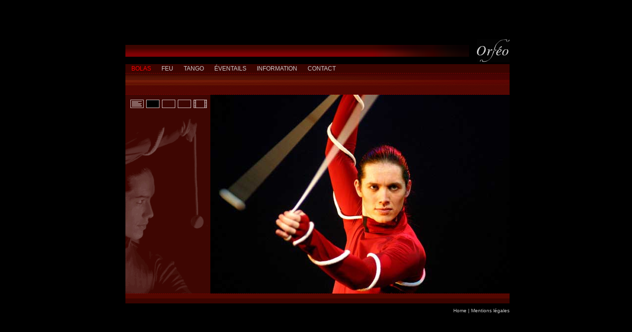

--- FILE ---
content_type: text/html
request_url: http://orfeo.de/show/fr/bolas1.html
body_size: 1152
content:
<!DOCTYPE HTML PUBLIC "-//W3C//DTD HTML 4.01 Transitional//EN">
<html>
<head>
<title>Orfeo | Boleadoras</title>
<meta name="DC.Title" content="Orfeo">
<meta name="DC.Subject" content="Boleaderos">
<meta name="DC.Description" content="Orfeo - Gauchodance width Boleaderos">
<meta name="DC.Type" content="Entertainment">
<meta name="DC.Format" content="text/html">
<meta name="DC.Language" content="fr">
<meta name="keywords" content="Orfeo Gaucho Dance Bolas Boleaderos Show">
<meta http-equiv="content-type" content="text/html; charset=iso-8859-1">
<meta http-equiv="Content-Style-Type" content="text/css">
<meta name="robots" content="index">
<link rel="stylesheet" href="../css/format.css" type="text/css">
<style type="text/css">
<!--
div.inhalt{line-height:16px}
-->
</style>
</head>
<body text="#FFFFFF" bgcolor="#000000" scroll="auto" class="rot">
  <table width="778" cellspacing="0" cellpadding="0" border="0" align="center">
<tr height="1">
 <td width="172"><img src="../pic/blind.gif" width="172" height="1"></td>
 <td width="331"><img src="../pic/blind.gif" width="331" height="1"></td>
 <td width="209"><img src="../pic/blind.gif" width="209" height="1"></td>
 <td width="66"><img src="../pic/blind.gif" width="66" height="1"></td>
</tr>
<tr height="54">
 <td colspan="3" align="left" valign="middle"><img src="../pic/leiste.gif" width="696" height="24"></td>
 <td align="right" valign="middle"><img src="../pic/orfeo_klein.gif" width="66" height="46" alt="Orfeo"></td>
</tr>
<tr height="18">
 <td colspan="4" bgcolor="#3A0400" valign="middle" align="left">
 &nbsp; &nbsp;
 <span class="aktiv">BOLAS</span> &nbsp; &nbsp; &nbsp;
 <a href="feuer.html">FEU</a> &nbsp; &nbsp; &nbsp;
 <a href="tango.html">TANGO</a> &nbsp; &nbsp; &nbsp;
 <a href="faecher.html">&Eacute;VENTAILS</a> &nbsp; &nbsp; &nbsp;
<a href="info.html">INFORMATION</a> &nbsp; &nbsp; &nbsp;
 <a href="kontakt.html">CONTACT</a> &nbsp; &nbsp; &nbsp;
 </td>
</tr>
<tr height="44">
 <td colspan="4" bgcolor="#540700" valign="middle" align="left"><img src="../pic/verlauf_rot.gif" width="778" height="44"></td>
</tr>
<tr height="403">
<td height="403" bgcolor="#3A0400" background="../lback/bola.gif" valign="top" align="left" class="navil">
<a href="index.html" class="txt"><b>Boleadoras</b></a>
<div class="foto"><b>Boleadoras</b></div>
<a href="bolas2.html" class="foto"><b>Boleadoras</b></a>
<a href="bolas3.html" class="foto"><b>Boleadoras</b></a>
<a href="bolas4.html" class="video"><b>Video Boleadoras</b></a>
</td>
 <td align="right" colspan="3" bgcolor="#210200"><img src="../img/bolas2.jpg" width="606" height="403" alt="Boleadoras"></td>
</tr>
<tr height="10">
<td height="10" colspan="4" bgcolor="#540700" valign="top" align="left"><img src="../pic/punkte_rot.gif" width="778" height="1"></td>
</tr>
<tr height="10">
<td height="10" colspan="4" bgcolor="#3A0400"><img src="../pic/blind.gif" width="1" height="10"></td>
</tr>
<tr height="10"><td height="30" colspan="4" class="footer" align="right"><a href="http://www.orfeo.de">Home</a> | <a href="impressum.html">Mentions l&eacute;gales</a></td></tr>
</table>
</body>
</html>

--- FILE ---
content_type: text/css
request_url: http://orfeo.de/show/css/format.css
body_size: 2115
content:
body, div.box{
overflow:auto;
scrollbar-face-color:#140823;
scrollbar-track-color:#0A0413;
scrollbar-3dlight-color:#0A0413;
scrollbar-darkshadow-color:#0A0413;
scrollbar-highlight-color:#443355;
scrollbar-shadow-color:#000000;
scrollbar-arrow-color:#7F0000;
}
body.rot, div.scroll{
overflow:auto;
scrollbar-face-color:#540700;
scrollbar-track-color:#000000;
scrollbar-3dlight-color:#000000;
scrollbar-darkshadow-color:#000000;
scrollbar-highlight-color:#660000;
scrollbar-shadow-color:#000000;
scrollbar-arrow-color:#990000;
}
div.scroll{
height: 403px;
padding-right: 250px;
}
td,a{font-family:verdana, arial, sans-serif;font-size:12px;color:#CCCCCC}
h1{font-size:100%;color:#CC0000}
.rot{color:#CC0000}
h1.ml{margin-top:20px}
div.inhalt{margin:20px 5px 5px 15px;}
a{text-decoration:none;}
a.under{text-decoration:underline;}
a:hover, span.aktiv{color:#FF0000}
img.butt{border-color:#CCBBBB;background-color:#FF000}
div.infonav{margin:5px 10px 15px 5px;line-height:18px}
div.zeitu{font-style: italic; margin:3px 0px 15px 30px}
div.zit{}
div.subt{color:#CC0000;margin: 25px 0px 5px 0px}
div.box{height:403px;margin:0px;padding:0px 20px 0px 15px}
ul{margin-top:0px;margin-bottom:0px;}
li{margin-left:0px}
.kl{font-size:10px}
td.navil{
padding: 10px 0px 0px 10px;
}
td.navil a,td.navil div{
display: block;
width: 27px;
float: left;
height: 17px;
margin-right:5px;
background-repeat: no-repeat;
}
td.navil a:hover{
background-color: #f00;
}
td.navil div{
background-color: #000;
}
td.navil a b,td.navil div b{
display: none;
}

td.navil .txt{
background-image: url('../pic/text_butt.gif');
}
td.navil .foto{
background-image: url('../pic/foto_butt.gif');
}
td.navil .video{
background-image: url('../pic/film_butt.gif');
}
td.footer,td.footer a{font-size:10px;}

@media (min-width: 800px) {
/* Content vertical zentrieren */
html,body{padding:0;margin:0;height:100%;text-align:center;}
body::before{content:' ';width:1px;height:100%;display:inline-block;vertical-align:middle;}
body > table{display:inline-block;vertical-align:middle;}
}
